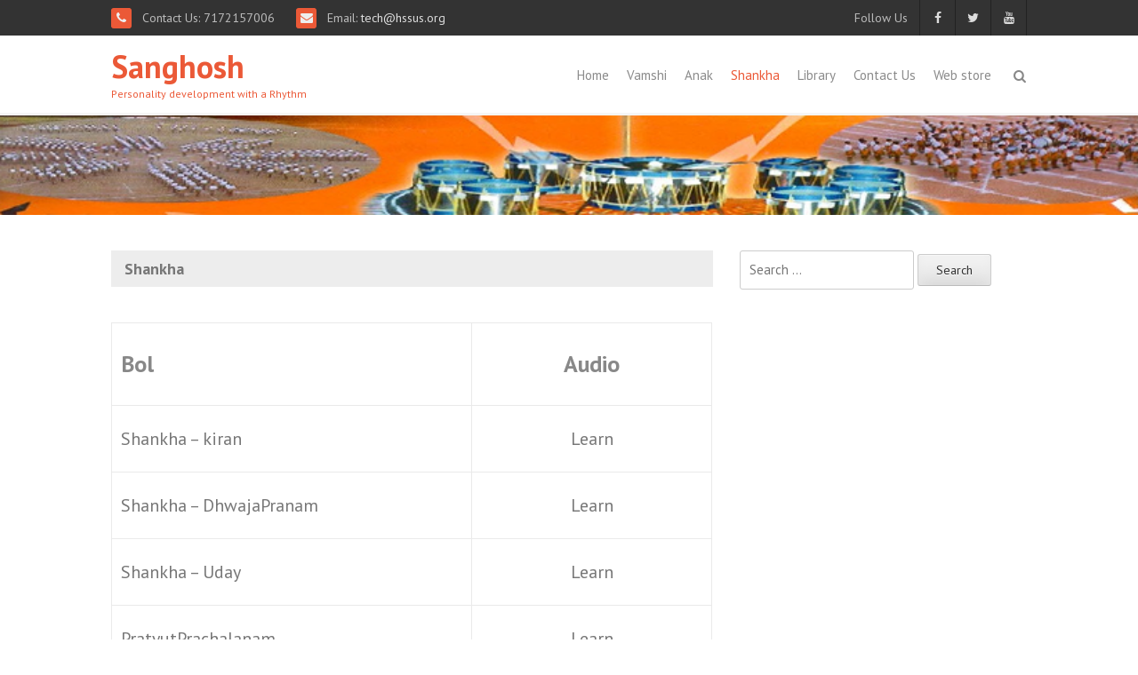

--- FILE ---
content_type: text/html; charset=UTF-8
request_url: http://sanghosh.org/shankha/
body_size: 9055
content:
<!DOCTYPE html>
<html lang="en-US">
<head>
<meta charset="UTF-8">
<meta name="viewport" content="width=device-width, initial-scale=1">
<title>Shankha | Sanghosh</title>
<link rel="profile" href="http://gmpg.org/xfn/11">
<link rel="pingback" href="http://sanghosh.org/xmlrpc.php">

<meta name='robots' content='max-image-preview:large' />
<link rel="alternate" type="application/rss+xml" title="Sanghosh &raquo; Feed" href="http://sanghosh.org/feed/" />
<link rel="alternate" type="application/rss+xml" title="Sanghosh &raquo; Comments Feed" href="http://sanghosh.org/comments/feed/" />
<link rel="alternate" type="application/rss+xml" title="Sanghosh &raquo; Shankha Comments Feed" href="http://sanghosh.org/shankha/feed/" />
<link rel="alternate" title="oEmbed (JSON)" type="application/json+oembed" href="http://sanghosh.org/wp-json/oembed/1.0/embed?url=http%3A%2F%2Fsanghosh.org%2Fshankha%2F" />
<link rel="alternate" title="oEmbed (XML)" type="text/xml+oembed" href="http://sanghosh.org/wp-json/oembed/1.0/embed?url=http%3A%2F%2Fsanghosh.org%2Fshankha%2F&#038;format=xml" />
<style id='wp-img-auto-sizes-contain-inline-css' type='text/css'>
img:is([sizes=auto i],[sizes^="auto," i]){contain-intrinsic-size:3000px 1500px}
/*# sourceURL=wp-img-auto-sizes-contain-inline-css */
</style>
<style id='wp-emoji-styles-inline-css' type='text/css'>

	img.wp-smiley, img.emoji {
		display: inline !important;
		border: none !important;
		box-shadow: none !important;
		height: 1em !important;
		width: 1em !important;
		margin: 0 0.07em !important;
		vertical-align: -0.1em !important;
		background: none !important;
		padding: 0 !important;
	}
/*# sourceURL=wp-emoji-styles-inline-css */
</style>
<style id='wp-block-library-inline-css' type='text/css'>
:root{--wp-block-synced-color:#7a00df;--wp-block-synced-color--rgb:122,0,223;--wp-bound-block-color:var(--wp-block-synced-color);--wp-editor-canvas-background:#ddd;--wp-admin-theme-color:#007cba;--wp-admin-theme-color--rgb:0,124,186;--wp-admin-theme-color-darker-10:#006ba1;--wp-admin-theme-color-darker-10--rgb:0,107,160.5;--wp-admin-theme-color-darker-20:#005a87;--wp-admin-theme-color-darker-20--rgb:0,90,135;--wp-admin-border-width-focus:2px}@media (min-resolution:192dpi){:root{--wp-admin-border-width-focus:1.5px}}.wp-element-button{cursor:pointer}:root .has-very-light-gray-background-color{background-color:#eee}:root .has-very-dark-gray-background-color{background-color:#313131}:root .has-very-light-gray-color{color:#eee}:root .has-very-dark-gray-color{color:#313131}:root .has-vivid-green-cyan-to-vivid-cyan-blue-gradient-background{background:linear-gradient(135deg,#00d084,#0693e3)}:root .has-purple-crush-gradient-background{background:linear-gradient(135deg,#34e2e4,#4721fb 50%,#ab1dfe)}:root .has-hazy-dawn-gradient-background{background:linear-gradient(135deg,#faaca8,#dad0ec)}:root .has-subdued-olive-gradient-background{background:linear-gradient(135deg,#fafae1,#67a671)}:root .has-atomic-cream-gradient-background{background:linear-gradient(135deg,#fdd79a,#004a59)}:root .has-nightshade-gradient-background{background:linear-gradient(135deg,#330968,#31cdcf)}:root .has-midnight-gradient-background{background:linear-gradient(135deg,#020381,#2874fc)}:root{--wp--preset--font-size--normal:16px;--wp--preset--font-size--huge:42px}.has-regular-font-size{font-size:1em}.has-larger-font-size{font-size:2.625em}.has-normal-font-size{font-size:var(--wp--preset--font-size--normal)}.has-huge-font-size{font-size:var(--wp--preset--font-size--huge)}.has-text-align-center{text-align:center}.has-text-align-left{text-align:left}.has-text-align-right{text-align:right}.has-fit-text{white-space:nowrap!important}#end-resizable-editor-section{display:none}.aligncenter{clear:both}.items-justified-left{justify-content:flex-start}.items-justified-center{justify-content:center}.items-justified-right{justify-content:flex-end}.items-justified-space-between{justify-content:space-between}.screen-reader-text{border:0;clip-path:inset(50%);height:1px;margin:-1px;overflow:hidden;padding:0;position:absolute;width:1px;word-wrap:normal!important}.screen-reader-text:focus{background-color:#ddd;clip-path:none;color:#444;display:block;font-size:1em;height:auto;left:5px;line-height:normal;padding:15px 23px 14px;text-decoration:none;top:5px;width:auto;z-index:100000}html :where(.has-border-color){border-style:solid}html :where([style*=border-top-color]){border-top-style:solid}html :where([style*=border-right-color]){border-right-style:solid}html :where([style*=border-bottom-color]){border-bottom-style:solid}html :where([style*=border-left-color]){border-left-style:solid}html :where([style*=border-width]){border-style:solid}html :where([style*=border-top-width]){border-top-style:solid}html :where([style*=border-right-width]){border-right-style:solid}html :where([style*=border-bottom-width]){border-bottom-style:solid}html :where([style*=border-left-width]){border-left-style:solid}html :where(img[class*=wp-image-]){height:auto;max-width:100%}:where(figure){margin:0 0 1em}html :where(.is-position-sticky){--wp-admin--admin-bar--position-offset:var(--wp-admin--admin-bar--height,0px)}@media screen and (max-width:600px){html :where(.is-position-sticky){--wp-admin--admin-bar--position-offset:0px}}

/*# sourceURL=wp-block-library-inline-css */
</style><style id='global-styles-inline-css' type='text/css'>
:root{--wp--preset--aspect-ratio--square: 1;--wp--preset--aspect-ratio--4-3: 4/3;--wp--preset--aspect-ratio--3-4: 3/4;--wp--preset--aspect-ratio--3-2: 3/2;--wp--preset--aspect-ratio--2-3: 2/3;--wp--preset--aspect-ratio--16-9: 16/9;--wp--preset--aspect-ratio--9-16: 9/16;--wp--preset--color--black: #000000;--wp--preset--color--cyan-bluish-gray: #abb8c3;--wp--preset--color--white: #ffffff;--wp--preset--color--pale-pink: #f78da7;--wp--preset--color--vivid-red: #cf2e2e;--wp--preset--color--luminous-vivid-orange: #ff6900;--wp--preset--color--luminous-vivid-amber: #fcb900;--wp--preset--color--light-green-cyan: #7bdcb5;--wp--preset--color--vivid-green-cyan: #00d084;--wp--preset--color--pale-cyan-blue: #8ed1fc;--wp--preset--color--vivid-cyan-blue: #0693e3;--wp--preset--color--vivid-purple: #9b51e0;--wp--preset--gradient--vivid-cyan-blue-to-vivid-purple: linear-gradient(135deg,rgb(6,147,227) 0%,rgb(155,81,224) 100%);--wp--preset--gradient--light-green-cyan-to-vivid-green-cyan: linear-gradient(135deg,rgb(122,220,180) 0%,rgb(0,208,130) 100%);--wp--preset--gradient--luminous-vivid-amber-to-luminous-vivid-orange: linear-gradient(135deg,rgb(252,185,0) 0%,rgb(255,105,0) 100%);--wp--preset--gradient--luminous-vivid-orange-to-vivid-red: linear-gradient(135deg,rgb(255,105,0) 0%,rgb(207,46,46) 100%);--wp--preset--gradient--very-light-gray-to-cyan-bluish-gray: linear-gradient(135deg,rgb(238,238,238) 0%,rgb(169,184,195) 100%);--wp--preset--gradient--cool-to-warm-spectrum: linear-gradient(135deg,rgb(74,234,220) 0%,rgb(151,120,209) 20%,rgb(207,42,186) 40%,rgb(238,44,130) 60%,rgb(251,105,98) 80%,rgb(254,248,76) 100%);--wp--preset--gradient--blush-light-purple: linear-gradient(135deg,rgb(255,206,236) 0%,rgb(152,150,240) 100%);--wp--preset--gradient--blush-bordeaux: linear-gradient(135deg,rgb(254,205,165) 0%,rgb(254,45,45) 50%,rgb(107,0,62) 100%);--wp--preset--gradient--luminous-dusk: linear-gradient(135deg,rgb(255,203,112) 0%,rgb(199,81,192) 50%,rgb(65,88,208) 100%);--wp--preset--gradient--pale-ocean: linear-gradient(135deg,rgb(255,245,203) 0%,rgb(182,227,212) 50%,rgb(51,167,181) 100%);--wp--preset--gradient--electric-grass: linear-gradient(135deg,rgb(202,248,128) 0%,rgb(113,206,126) 100%);--wp--preset--gradient--midnight: linear-gradient(135deg,rgb(2,3,129) 0%,rgb(40,116,252) 100%);--wp--preset--font-size--small: 13px;--wp--preset--font-size--medium: 20px;--wp--preset--font-size--large: 36px;--wp--preset--font-size--x-large: 42px;--wp--preset--spacing--20: 0.44rem;--wp--preset--spacing--30: 0.67rem;--wp--preset--spacing--40: 1rem;--wp--preset--spacing--50: 1.5rem;--wp--preset--spacing--60: 2.25rem;--wp--preset--spacing--70: 3.38rem;--wp--preset--spacing--80: 5.06rem;--wp--preset--shadow--natural: 6px 6px 9px rgba(0, 0, 0, 0.2);--wp--preset--shadow--deep: 12px 12px 50px rgba(0, 0, 0, 0.4);--wp--preset--shadow--sharp: 6px 6px 0px rgba(0, 0, 0, 0.2);--wp--preset--shadow--outlined: 6px 6px 0px -3px rgb(255, 255, 255), 6px 6px rgb(0, 0, 0);--wp--preset--shadow--crisp: 6px 6px 0px rgb(0, 0, 0);}:where(.is-layout-flex){gap: 0.5em;}:where(.is-layout-grid){gap: 0.5em;}body .is-layout-flex{display: flex;}.is-layout-flex{flex-wrap: wrap;align-items: center;}.is-layout-flex > :is(*, div){margin: 0;}body .is-layout-grid{display: grid;}.is-layout-grid > :is(*, div){margin: 0;}:where(.wp-block-columns.is-layout-flex){gap: 2em;}:where(.wp-block-columns.is-layout-grid){gap: 2em;}:where(.wp-block-post-template.is-layout-flex){gap: 1.25em;}:where(.wp-block-post-template.is-layout-grid){gap: 1.25em;}.has-black-color{color: var(--wp--preset--color--black) !important;}.has-cyan-bluish-gray-color{color: var(--wp--preset--color--cyan-bluish-gray) !important;}.has-white-color{color: var(--wp--preset--color--white) !important;}.has-pale-pink-color{color: var(--wp--preset--color--pale-pink) !important;}.has-vivid-red-color{color: var(--wp--preset--color--vivid-red) !important;}.has-luminous-vivid-orange-color{color: var(--wp--preset--color--luminous-vivid-orange) !important;}.has-luminous-vivid-amber-color{color: var(--wp--preset--color--luminous-vivid-amber) !important;}.has-light-green-cyan-color{color: var(--wp--preset--color--light-green-cyan) !important;}.has-vivid-green-cyan-color{color: var(--wp--preset--color--vivid-green-cyan) !important;}.has-pale-cyan-blue-color{color: var(--wp--preset--color--pale-cyan-blue) !important;}.has-vivid-cyan-blue-color{color: var(--wp--preset--color--vivid-cyan-blue) !important;}.has-vivid-purple-color{color: var(--wp--preset--color--vivid-purple) !important;}.has-black-background-color{background-color: var(--wp--preset--color--black) !important;}.has-cyan-bluish-gray-background-color{background-color: var(--wp--preset--color--cyan-bluish-gray) !important;}.has-white-background-color{background-color: var(--wp--preset--color--white) !important;}.has-pale-pink-background-color{background-color: var(--wp--preset--color--pale-pink) !important;}.has-vivid-red-background-color{background-color: var(--wp--preset--color--vivid-red) !important;}.has-luminous-vivid-orange-background-color{background-color: var(--wp--preset--color--luminous-vivid-orange) !important;}.has-luminous-vivid-amber-background-color{background-color: var(--wp--preset--color--luminous-vivid-amber) !important;}.has-light-green-cyan-background-color{background-color: var(--wp--preset--color--light-green-cyan) !important;}.has-vivid-green-cyan-background-color{background-color: var(--wp--preset--color--vivid-green-cyan) !important;}.has-pale-cyan-blue-background-color{background-color: var(--wp--preset--color--pale-cyan-blue) !important;}.has-vivid-cyan-blue-background-color{background-color: var(--wp--preset--color--vivid-cyan-blue) !important;}.has-vivid-purple-background-color{background-color: var(--wp--preset--color--vivid-purple) !important;}.has-black-border-color{border-color: var(--wp--preset--color--black) !important;}.has-cyan-bluish-gray-border-color{border-color: var(--wp--preset--color--cyan-bluish-gray) !important;}.has-white-border-color{border-color: var(--wp--preset--color--white) !important;}.has-pale-pink-border-color{border-color: var(--wp--preset--color--pale-pink) !important;}.has-vivid-red-border-color{border-color: var(--wp--preset--color--vivid-red) !important;}.has-luminous-vivid-orange-border-color{border-color: var(--wp--preset--color--luminous-vivid-orange) !important;}.has-luminous-vivid-amber-border-color{border-color: var(--wp--preset--color--luminous-vivid-amber) !important;}.has-light-green-cyan-border-color{border-color: var(--wp--preset--color--light-green-cyan) !important;}.has-vivid-green-cyan-border-color{border-color: var(--wp--preset--color--vivid-green-cyan) !important;}.has-pale-cyan-blue-border-color{border-color: var(--wp--preset--color--pale-cyan-blue) !important;}.has-vivid-cyan-blue-border-color{border-color: var(--wp--preset--color--vivid-cyan-blue) !important;}.has-vivid-purple-border-color{border-color: var(--wp--preset--color--vivid-purple) !important;}.has-vivid-cyan-blue-to-vivid-purple-gradient-background{background: var(--wp--preset--gradient--vivid-cyan-blue-to-vivid-purple) !important;}.has-light-green-cyan-to-vivid-green-cyan-gradient-background{background: var(--wp--preset--gradient--light-green-cyan-to-vivid-green-cyan) !important;}.has-luminous-vivid-amber-to-luminous-vivid-orange-gradient-background{background: var(--wp--preset--gradient--luminous-vivid-amber-to-luminous-vivid-orange) !important;}.has-luminous-vivid-orange-to-vivid-red-gradient-background{background: var(--wp--preset--gradient--luminous-vivid-orange-to-vivid-red) !important;}.has-very-light-gray-to-cyan-bluish-gray-gradient-background{background: var(--wp--preset--gradient--very-light-gray-to-cyan-bluish-gray) !important;}.has-cool-to-warm-spectrum-gradient-background{background: var(--wp--preset--gradient--cool-to-warm-spectrum) !important;}.has-blush-light-purple-gradient-background{background: var(--wp--preset--gradient--blush-light-purple) !important;}.has-blush-bordeaux-gradient-background{background: var(--wp--preset--gradient--blush-bordeaux) !important;}.has-luminous-dusk-gradient-background{background: var(--wp--preset--gradient--luminous-dusk) !important;}.has-pale-ocean-gradient-background{background: var(--wp--preset--gradient--pale-ocean) !important;}.has-electric-grass-gradient-background{background: var(--wp--preset--gradient--electric-grass) !important;}.has-midnight-gradient-background{background: var(--wp--preset--gradient--midnight) !important;}.has-small-font-size{font-size: var(--wp--preset--font-size--small) !important;}.has-medium-font-size{font-size: var(--wp--preset--font-size--medium) !important;}.has-large-font-size{font-size: var(--wp--preset--font-size--large) !important;}.has-x-large-font-size{font-size: var(--wp--preset--font-size--x-large) !important;}
/*# sourceURL=global-styles-inline-css */
</style>

<style id='classic-theme-styles-inline-css' type='text/css'>
/*! This file is auto-generated */
.wp-block-button__link{color:#fff;background-color:#32373c;border-radius:9999px;box-shadow:none;text-decoration:none;padding:calc(.667em + 2px) calc(1.333em + 2px);font-size:1.125em}.wp-block-file__button{background:#32373c;color:#fff;text-decoration:none}
/*# sourceURL=/wp-includes/css/classic-themes.min.css */
</style>
<link rel='stylesheet' id='contact-form-7-css' href='http://sanghosh.org/wp-content/plugins/contact-form-7/includes/css/styles.css?ver=6.1.4' type='text/css' media='all' />
<link rel='stylesheet' id='paginationstyle-css' href='http://sanghosh.org/wp-content/plugins/faster-pagination/assests/pagination.css?ver=2' type='text/css' media='all' />
<link rel='stylesheet' id='pnestyles-css' href='http://sanghosh.org/wp-content/plugins/plugnedit/css/style.css?ver=6.9' type='text/css' media='all' />
<link rel='stylesheet' id='font-awesome-css' href='http://sanghosh.org/wp-content/themes/thbusiness/css/font-awesome.min.css?ver=4.1.0' type='text/css' media='all' />
<link rel='stylesheet' id='bootstrap.css-css' href='http://sanghosh.org/wp-content/themes/thbusiness/css/bootstrap.min.css?ver=all' type='text/css' media='all' />
<link rel='stylesheet' id='thbusiness-style-css' href='http://sanghosh.org/wp-content/themes/thbusiness/style.css?ver=6.9' type='text/css' media='all' />
<link rel='stylesheet' id='add-flex-css-css' href='http://sanghosh.org/wp-content/themes/thbusiness/css/flexslider.css?ver=6.9' type='text/css' media='screen' />
<link rel='stylesheet' id='googleWebFonts-css' href='http://fonts.googleapis.com/css?family=PT+Sans%3A400%2C700%2C400italic&#038;ver=6.9' type='text/css' media='all' />
<script type="text/javascript" src="http://sanghosh.org/wp-includes/js/jquery/jquery.min.js?ver=3.7.1" id="jquery-core-js"></script>
<script type="text/javascript" src="http://sanghosh.org/wp-includes/js/jquery/jquery-migrate.min.js?ver=3.4.1" id="jquery-migrate-js"></script>
<script type="text/javascript" src="http://sanghosh.org/wp-content/themes/thbusiness/js/scripts.js?ver=6.9" id="thbusiness-scripts-js"></script>
<script type="text/javascript" src="http://sanghosh.org/wp-content/themes/thbusiness/js/respond.min.js?ver=6.9" id="respond-js"></script>
<link rel="https://api.w.org/" href="http://sanghosh.org/wp-json/" /><link rel="alternate" title="JSON" type="application/json" href="http://sanghosh.org/wp-json/wp/v2/pages/149" /><link rel="EditURI" type="application/rsd+xml" title="RSD" href="http://sanghosh.org/xmlrpc.php?rsd" />
<meta name="generator" content="WordPress 6.9" />
<link rel="canonical" href="http://sanghosh.org/shankha/" />
<link rel='shortlink' href='http://sanghosh.org/?p=149' />

	<style type="text/css">
	a:hover,
		a:focus,
		a:active {
			color: ;
		}
		blockquote {
			border-left: 3px solid ;
		}
		.main-navigation ul ul {
			border-top: 3px solid ;
		}
		.main-navigation li:hover > a {
			border-bottom: 3px solid ;
		}
		.main-navigation a:hover, 
		.main-navigation ul li.current-menu-item a, 
		.main-navigation ul li.current_page_ancestor a, 
		.main-navigation ul li.current-menu-ancestor a, 
		.main-navigation ul li.current_page_item a,
		.main-navigation ul li:hover > a {
			color: ;
		}
		.widget-title {
			border-bottom: 3px solid ;
		}
		.th-services-box:hover .th-services-icon {
			border: 1px solid ;
			color: ;
		}
		.th-services-box:hover .th-morelink {
			background: ;
		}
		.th-morelink {
			color: ;
		}
		.th-morelink:visited {
			color: ;
		}
		.call-to-action-button {
			background: ;
		}
		.singlepage-widget-moretag {
			background: ;
		}		
		.moretag {
			background: ;
		}
		.comment-author .fn,
		.comment-author .url,
		.comment-reply-link,
		.comment-reply-login {
			color: ;
		}
		a:hover.page-numbers {
			background-color: ;
		}
		.paging-navigation .current {
			background-color: ;
		}
		.page-links span a{
			background: ;
		}
		.page-links a:hover {
			background: ;
		}
		.th-slider-readmore-button a {
			background: ;
		}
		.site-footer a:hover {
			color: ;
		}
		.th-search-box-container {
			border-top: 3px solid ;
		}
		.topbar-icon {
			background: ; 
		}
		#th-search-form input[type="submit"] {
			background-color: ;
		}	</style>
<style type="text/css">.recentcomments a{display:inline !important;padding:0 !important;margin:0 !important;}</style>	<style type="text/css">
			.site-title a,
		.site-description {
			color: #eb5937;
		}
		</style>
	</head>

<body class="wp-singular page-template-default page page-id-149 page-parent wp-theme-thbusiness">

<div id="page" class="hfeed site">
	<div class="container-fluid">
	<div class="row">
	
	<header id="masthead" class="site-header" role="banner">
		<div class="top-bar">
	<div class="container">
		<div class="row">
			<div class="col-md-6 col-xs-12 col-sm-12">
									<div class="topbar-icon"><i class="fa fa-phone"></i></div>Contact Us: 7172157006													<div class="topbar-icon"><i class="fa fa-envelope"></i></div>Email:<a href="mailto:tech@hssus.org" target="_top"> tech@hssus.org</a>
											</div>
			<div class="col-md-6 col-xs-12 col-sm-12">

							<div class="th-social-area">
				<span class="social-text">Follow Us</span>									<a href="http://www.facebook.com/themezhut" target="_blank"><div class="th-social-icon facebook"><i class="fa fa-facebook"></i></div></a>
													<a href="http://www.twitter.com/ThemezHut" target="_blank"><div class="th-social-icon twitter"><i class="fa fa-twitter"></i></div></a>
																					<a href="http://www.youtube.com" target="_blank"><div class="th-social-icon youtube"><i class="fa fa-youtube"></i></div></a>
																				</div>
				
						</div>
		</div>
	</div>
</div>		<div class="container">
			<div class="row">
				<div class="col-md-4 col-xs-12 col-lg-4">
					<div class="site-branding">
																			<h1 class="site-title"><a href="http://sanghosh.org/" rel="home">Sanghosh</a></h1>
							<h2 class="site-description">Personality development with a Rhythm</h2>
											</div>
				</div><!-- .col-md-4 .col-xs-12 .col-lg-4 -->

				<div class="col-md-8 col-xs-12 col-lg-8">
					<nav id="site-navigation" class="main-navigation" role="navigation">
						<div class="menu"><ul>
<li ><a href="http://sanghosh.org/">Home</a></li><li class="page_item page-item-65 page_item_has_children"><a href="http://sanghosh.org/vamshi/">Vamshi</a>
<ul class='children'>
	<li class="page_item page-item-178"><a href="http://sanghosh.org/vamshi/vamshi-aaruni/">Vamshi &#8211; Aaruni</a></li>
	<li class="page_item page-item-69"><a href="http://sanghosh.org/vamshi/bhoop/">Vamshi &#8211; Bhoop</a></li>
	<li class="page_item page-item-73"><a href="http://sanghosh.org/vamshi/dhwajaropanam/">Vamshi &#8211; Dhwajaropanam</a></li>
	<li class="page_item page-item-164"><a href="http://sanghosh.org/vamshi/vamshi-durga/">Vamshi &#8211; Durga</a></li>
	<li class="page_item page-item-185"><a href="http://sanghosh.org/vamshi/vamshi-janmbhoomi/">Vamshi &#8211; JanmBhoomi</a></li>
	<li class="page_item page-item-169"><a href="http://sanghosh.org/vamshi/vamshi-karnataki/">Vamshi &#8211; Karnataki</a></li>
	<li class="page_item page-item-77"><a href="http://sanghosh.org/vamshi/vamshi-kedar/">Vamshi &#8211; Kedar</a></li>
	<li class="page_item page-item-612"><a href="http://sanghosh.org/vamshi/meera/">Vamshi &#8211; Meera</a></li>
	<li class="page_item page-item-343"><a href="http://sanghosh.org/vamshi/prashanti/">Vamshi &#8211; Prashanti</a></li>
	<li class="page_item page-item-173"><a href="http://sanghosh.org/vamshi/vamshi-shivrajah/">Vamshi &#8211; ShivRajah</a></li>
	<li class="page_item page-item-161"><a href="http://sanghosh.org/vamshi/vamshi-shivranjani/">Vamshi &#8211; ShivRanjani</a></li>
	<li class="page_item page-item-154"><a href="http://sanghosh.org/vamshi/vamshi-tilakkamod/">Vamshi &#8211; TilakKamod</a></li>
	<li class="page_item page-item-156"><a href="http://sanghosh.org/vamshi/vamshi-tilang/">Vamshi &#8211; Tilang</a></li>
</ul>
</li>
<li class="page_item page-item-358 page_item_has_children"><a href="http://sanghosh.org/anak2/">Anak</a>
<ul class='children'>
	<li class="page_item page-item-7"><a href="http://sanghosh.org/anak2/anak-bhoop/">Anak &#8211; Bhoop</a></li>
	<li class="page_item page-item-9"><a href="http://sanghosh.org/anak2/anak-dhwajaropanam/">Anak &#8211; Dhwajaropanam</a></li>
	<li class="page_item page-item-190"><a href="http://sanghosh.org/anak2/anak-dhwajpranam/">Anak &#8211; DhwajPranam</a></li>
	<li class="page_item page-item-219"><a href="http://sanghosh.org/anak2/anak-janmbhoomi/">Anak &#8211; JanmBhoomi</a></li>
	<li class="page_item page-item-214"><a href="http://sanghosh.org/anak2/anak-karnataki/">Anak &#8211; Karnataki</a></li>
	<li class="page_item page-item-222"><a href="http://sanghosh.org/anak2/anak-kaveri/">Anak &#8211; Kaveri</a></li>
	<li class="page_item page-item-216"><a href="http://sanghosh.org/anak2/anak-kedar/">Anak &#8211; Kedar</a></li>
	<li class="page_item page-item-48"><a href="http://sanghosh.org/anak2/anak-kiran/">Anak &#8211; Kiran</a></li>
	<li class="page_item page-item-346"><a href="http://sanghosh.org/anak2/anak-prashanti/">Anak &#8211; Prashanti</a></li>
	<li class="page_item page-item-193"><a href="http://sanghosh.org/anak2/anak-pratyutprachalanam/">Anak &#8211; PratyutPrachalanam</a></li>
	<li class="page_item page-item-210"><a href="http://sanghosh.org/anak2/anak-shivarajah/">Anak &#8211; ShivaRajah</a></li>
	<li class="page_item page-item-208"><a href="http://sanghosh.org/anak2/anak-shivaranjani/">Anak &#8211; ShivaRanjani</a></li>
	<li class="page_item page-item-202"><a href="http://sanghosh.org/anak2/anak-shreeram/">Anak &#8211; ShreeRam</a></li>
	<li class="page_item page-item-205"><a href="http://sanghosh.org/anak2/anak-swagatpranam/">Anak &#8211; SwagatPranam</a></li>
	<li class="page_item page-item-196"><a href="http://sanghosh.org/anak2/anak-tilakkamod/">Anak &#8211; TilakKamod</a></li>
	<li class="page_item page-item-51"><a href="http://sanghosh.org/anak2/anak-uday/">Anak &#8211; Uday</a></li>
	<li class="page_item page-item-199"><a href="http://sanghosh.org/anak2/anak-tilang/">Anak-Tilang</a></li>
</ul>
</li>
<li class="page_item page-item-149 page_item_has_children current_page_item"><a href="http://sanghosh.org/shankha/" aria-current="page">Shankha</a>
<ul class='children'>
	<li class="page_item page-item-371"><a href="http://sanghosh.org/shankha/shankh-dhwajapranam/">Shankh &#8211; Dhwajapranam</a></li>
	<li class="page_item page-item-474"><a href="http://sanghosh.org/shankha/shankh-gayatri/">Shankh &#8211; Gayatri</a></li>
	<li class="page_item page-item-248"><a href="http://sanghosh.org/shankha/shankha-pratyutprachalanam/">Shankh &#8211; Pratyutprachalanam</a></li>
	<li class="page_item page-item-239"><a href="http://sanghosh.org/shankha/shankha-uday/">Shankh &#8211; Uday</a></li>
	<li class="page_item page-item-256"><a href="http://sanghosh.org/shankha/shankha-swagatpranam/">Shankha &#8211;  Swagatpranam</a></li>
	<li class="page_item page-item-260"><a href="http://sanghosh.org/shankha/shankha-chetak/">Shankha &#8211; Chetak</a></li>
	<li class="page_item page-item-245"><a href="http://sanghosh.org/shankha/shankha-dhwajavataranam/">Shankha &#8211; Dhwajavataranam</a></li>
	<li class="page_item page-item-236"><a href="http://sanghosh.org/shankha/kiran/">Shankha &#8211; Kiran</a></li>
	<li class="page_item page-item-242"><a href="http://sanghosh.org/shankha/shankha-shreeram/">Shankha &#8211; Shriram</a></li>
</ul>
</li>
<li class="page_item page-item-408 page_item_has_children"><a href="http://sanghosh.org/library/">Library</a>
<ul class='children'>
	<li class="page_item page-item-581"><a href="http://sanghosh.org/library/books/">Books</a></li>
	<li class="page_item page-item-595"><a href="http://sanghosh.org/library/events/">Events</a></li>
	<li class="page_item page-item-578"><a href="http://sanghosh.org/library/ghosh-videos/">Ghosh Videos</a></li>
</ul>
</li>
<li class="page_item page-item-121"><a href="http://sanghosh.org/contactus/">Contact Us</a></li>
<li class="page_item page-item-497"><a href="http://sanghosh.org/webstore/">Web store</a></li>
</ul></div>
					</nav><!-- #site-navigation -->
					<a href="#" class="navbutton" id="main-nav-button">Main Menu</a>
					<div class="responsive-mainnav"></div>

					<div class="th-search-button-icon"></div>
					<div class="th-search-box-container">
						<div class="th-search-box">
							<form action="http://sanghosh.org/" id="th-search-form" method="get">
								<input type="text" value="" name="s" id="s" />
								<input type="submit" value="Search" />
							</form>
						</div><!-- th-search-box -->
					</div><!-- .th-search-box-container -->
				</div><!-- .col-md-8 .col-xs-12 .col-lg-8 -->
			</div><!-- .row -->
		</div><!-- container -->
	</header><!-- #masthead -->
	
			<figure class="thbusiness-header-image">
			<a href="http://sanghosh.org/" rel="home">
				<img src="http://sanghosh.org/wp-content/uploads/2015/03/sanghosh-header1.png" width="822" height="72" alt="">
			</a>
		</figure>
		
	
	</div><!-- .row -->
	</div><!-- .container-fluid -->

	<div id="content" class="site-content">
<div class="container">
	<div class="row"><div class="col-xs-12 col-sm-12 col-md-8">
	<div id="primary" class="content-area">
		<main id="main" class="site-main" role="main">

			
				
<article id="post-149" class="post-149 page type-page status-publish hentry">
	<header class="page-header">
		<h1 class="page-title">Shankha</h1>	</header><!-- .page-header -->

	<div class="entry-content">
		<table width="100%" border="1" cellspacing="0" cellpadding="0">
<tbody>
<tr>
<td valign="top" width="60%">
<h1><strong>Bol</strong></h1>
</td>
<td style="text-align:center;" valign="top">
<h1><strong>Audio</strong></h1>
</td>
</tr>
<tr>
<td valign="top">
<h3><a title="Shankha – Kiran" href="http://hssghosh.wordpress.com/shankha/shankha-kiran/">Shankha &#8211; kiran</a></h3>
</td>
<td style="text-align:center;" valign="top">
<h3><a href="http://www.hssus.org/nghosh/Kiran/Kiran-Shankh-Teaching.wav">Learn</a></h3>
</td>
</tr>
<tr>
<td valign="top">
<h3><a title="Shankha – Dhwajapranam" href="http://hssghosh.wordpress.com/shankha/shankha-dhwajapranam/">Shankha &#8211; DhwajaPranam</a></h3>
</td>
<td style="text-align:center;" valign="top">
<h3><a href="http://www.hssus.org/nghosh/Dwajapranam/Dhawjapranam-Shankh-Teaching.mp3">Learn</a></h3>
</td>
</tr>
<tr>
<td valign="top">
<h3><a title="Shankha – Uday" href="http://hssghosh.wordpress.com/shankha/shankha-uday/">Shankha &#8211; Uday</a></h3>
</td>
<td style="text-align:center;" valign="top">
<h3><a href="http://www.hssus.org/nghosh/Uday/Uday-Shankh-Teaching.mp3">Learn</a></h3>
</td>
</tr>
<tr>
<td valign="top">
<h3><a title="Shankha – Pratyutprachalanam" href="http://hssghosh.wordpress.com/shankha/shankha-pratyutprachalanam/">PratyutPrachalanam</a></h3>
</td>
<td style="text-align:center;" valign="top">
<h3><a href="http://www.hssus.org/nghosh/Pratyutprachalanam/Pratyutprachlanam-Shankha-Teaching.mp3">Learn</a></h3>
</td>
</tr>
<tr>
<td valign="top">
<h3><a title="Shankha – ShreeRam" href="http://hssghosh.wordpress.com/shankha/shankha-shreeram/">Shankha &#8211; ShreeRam</a></h3>
</td>
<td style="text-align:center;" valign="top">
<h3><a href="http://www.hssus.org/nghosh/Shriram/Shriram-Shankh-Teaching.wav">Learn</a></h3>
</td>
</tr>
<tr>
<td valign="top">
<h3><a title="Shankha – Dhwajavataranam" href="http://hssghosh.wordpress.com/shankha/shankha-dhwajavataranam/">DhwajAvataranam</a></h3>
</td>
<td style="text-align:center;" valign="top">
<h3><a href="http://www.hssus.org/nghosh/Dwajawataran/Dhwajawataran-Shankh-Teaching.mp3">Learn</a></h3>
</td>
</tr>
<tr>
<td valign="top">
<h3><a title="Shankha –  Swagatpranam" href="http://hssghosh.wordpress.com/shankha/shankha-swagatpranam/">Shankha &#8211; SwagatPranam</a></h3>
</td>
<td style="text-align:center;" valign="top">
<h3><a href="http://www.hssus.org/nghosh/Swagatpranam/Swagatpranam-Shankh-Teaching.mp3">Learn</a></h3>
</td>
</tr>
<tr>
<td valign="top">
<h3><a title="Shankha – Chetak" href="http://hssghosh.wordpress.com/shankha/shankha-chetak/">Shankha &#8211; Chetak</a></h3>
</td>
<td style="text-align:center;" valign="top">
<h3><a title="Chetak" href="http://www.hssus.org/nghosh/Chetak/Chetak-Shankh-Teaching.mp3">Learn</a></h3>
</td>
</tr>
<tr>
<td valign="top">
<h3><a title="Anak - Bhoop" href="http://hssghosh.wordpress.com/about/anak-bhoop/">Shankha &#8211; </a><a title="Anak - Uday" href="http://hssghosh.wordpress.com/anak/anak-uday/">ShivaRanjani</a></h3>
</td>
<td style="text-align:center;" valign="top">
<h3>Learn</h3>
</td>
</tr>
<tr>
<td valign="top">
<h3><a title="Anak - Bhoop" href="http://hssghosh.wordpress.com/about/anak-bhoop/">Shankha &#8211; </a><a title="Anak - Uday" href="http://hssghosh.wordpress.com/anak/anak-uday/">Kaveri</a></h3>
</td>
<td style="text-align:center;" valign="top">
<h3>Learn</h3>
</td>
</tr>
<tr>
<td valign="top">
<h3><a title="Anak - Bhoop" href="http://hssghosh.wordpress.com/about/anak-bhoop/">Shankha &#8211; </a><a title="Anak - Uday" href="http://hssghosh.wordpress.com/anak/anak-uday/">Sanket</a></h3>
</td>
<td style="text-align:center;" valign="top">
<h3>Learn</h3>
</td>
</tr>
<tr>
<td valign="top"></td>
<td style="text-align:center;" valign="top"></td>
</tr>
</tbody>
</table>
			</div><!-- .entry-content -->
	<footer class="entry-footer-insinglepost">
			</footer><!-- .entry-footer -->
</article><!-- #post-## -->

				
			
		</main><!-- #main -->
	</div><!-- #primary -->

</div><!-- .col-xs-12 col-sm-12 col-md-8 -->
<div class="col-xs-12 col-sm-6 col-md-4">
		<div id="secondary" class="widget-area" role="complementary">
					<form role="search" method="get" class="search-form" action="http://sanghosh.org/">
				<label>
					<span class="screen-reader-text">Search for:</span>
					<input type="search" class="search-field" placeholder="Search &hellip;" value="" name="s" />
				</label>
				<input type="submit" class="search-submit" value="Search" />
			</form>			</div><!-- #secondary -->
</div><!-- .col-xs-12 .col-sm-6 .col-md-4 -->
</div><!-- .row -->
</div><!-- .container -->
	</div><!-- #content -->
	
<div class="container-fluid">
<div class="row">
	<span class="scrollup-icon"><a href="#" class="scrollup"></a></span>
	<footer id="colophon" class="site-footer" role="contentinfo">
		<div class="container">
		<div class="row">
		<div class="footer-widget-area">
			<div class="col-md-4">
				<div class="left-footer">
						<div id="secondary" class="widget-area" role="complementary">
		<aside id="nav_menu-3" class="widget widget_nav_menu"><div class="menu-footer1-container"><ul id="menu-footer1" class="menu"><li id="menu-item-553" class="menu-item menu-item-type-post_type menu-item-object-page menu-item-553"><a href="http://sanghosh.org/library/">Library</a></li>
</ul></div></aside>	</div><!-- #secondary -->
				</div>
			</div>
			
			<div class="col-md-4">
				<div class="mid-footer">
						<div id="secondary" class="widget-area" role="complementary">
		<aside id="nav_menu-2" class="widget widget_nav_menu"><div class="menu-footer2-container"><ul id="menu-footer2" class="menu"><li id="menu-item-556" class="menu-item menu-item-type-post_type menu-item-object-page menu-item-556"><a href="http://sanghosh.org/webstore/">Web store</a></li>
</ul></div></aside>	</div><!-- #secondary -->
					
				</div>
			</div>

			<div class="col-md-4">
				<div class="right-footer">
						<div id="secondary" class="widget-area" role="complementary">
		<aside id="nav_menu-4" class="widget widget_nav_menu"><div class="menu-footer3-container"><ul id="menu-footer3" class="menu"><li id="menu-item-557" class="menu-item menu-item-type-post_type menu-item-object-page menu-item-557"><a href="http://sanghosh.org/contactus/">Contact Us</a></li>
</ul></div></aside>	</div><!-- #secondary -->
					
				</div>
			</div>						
		</div><!-- .footer-widget-area -->
	</div><!-- .row -->
</div><!-- .container -->		
	<div class="footer-site-info">
		<div class="container">
		<div class="row">
			<div class="footer-details-container">
				<div class="copyright-container">
					Theme: THBusiness by <a href="http://www.themezhut.com/" rel="designer">ThemezHut.Com</a>.	

				</div><!-- .copyright-container -->
				<div class="credit-container">
					<a href="http://wordpress.org/">Proudly powered by WordPress</a>
				</div><!-- footer-menu-container -->
			</div><!-- .footer-details-container -->
			</div><!-- .row -->
			</div><!-- .container -->
		</div><!-- .site-info -->
	</footer><!-- #colophon -->
</div><!-- .row -->
</div><!-- .container-fluid -->
</div><!-- #page -->

<script type="speculationrules">
{"prefetch":[{"source":"document","where":{"and":[{"href_matches":"/*"},{"not":{"href_matches":["/wp-*.php","/wp-admin/*","/wp-content/uploads/*","/wp-content/*","/wp-content/plugins/*","/wp-content/themes/thbusiness/*","/*\\?(.+)"]}},{"not":{"selector_matches":"a[rel~=\"nofollow\"]"}},{"not":{"selector_matches":".no-prefetch, .no-prefetch a"}}]},"eagerness":"conservative"}]}
</script>
<script type="text/javascript" src="http://sanghosh.org/wp-includes/js/dist/hooks.min.js?ver=dd5603f07f9220ed27f1" id="wp-hooks-js"></script>
<script type="text/javascript" src="http://sanghosh.org/wp-includes/js/dist/i18n.min.js?ver=c26c3dc7bed366793375" id="wp-i18n-js"></script>
<script type="text/javascript" id="wp-i18n-js-after">
/* <![CDATA[ */
wp.i18n.setLocaleData( { 'text direction\u0004ltr': [ 'ltr' ] } );
//# sourceURL=wp-i18n-js-after
/* ]]> */
</script>
<script type="text/javascript" src="http://sanghosh.org/wp-content/plugins/contact-form-7/includes/swv/js/index.js?ver=6.1.4" id="swv-js"></script>
<script type="text/javascript" id="contact-form-7-js-before">
/* <![CDATA[ */
var wpcf7 = {
    "api": {
        "root": "http:\/\/sanghosh.org\/wp-json\/",
        "namespace": "contact-form-7\/v1"
    },
    "cached": 1
};
//# sourceURL=contact-form-7-js-before
/* ]]> */
</script>
<script type="text/javascript" src="http://sanghosh.org/wp-content/plugins/contact-form-7/includes/js/index.js?ver=6.1.4" id="contact-form-7-js"></script>
<script type="text/javascript" src="http://sanghosh.org/wp-content/themes/thbusiness/js/navigation.js?ver=20120206" id="thbusiness-navigation-js"></script>
<script type="text/javascript" src="http://sanghosh.org/wp-content/themes/thbusiness/js/bootstrap.min.js?ver=6.9" id="bootstrap-js-js"></script>
<script type="text/javascript" src="http://sanghosh.org/wp-content/themes/thbusiness/js/skip-link-focus-fix.js?ver=20130115" id="thbusiness-skip-link-focus-fix-js"></script>
<script type="text/javascript" src="http://sanghosh.org/wp-content/themes/thbusiness/js/jquery.flexslider-min.js?ver=6.9" id="flexslider-js"></script>
<script type="text/javascript" src="http://sanghosh.org/wp-content/themes/thbusiness/js/thbusiness.flexslider.js?ver=6.9" id="add-thbusiness-flex-js-js"></script>
<script id="wp-emoji-settings" type="application/json">
{"baseUrl":"https://s.w.org/images/core/emoji/17.0.2/72x72/","ext":".png","svgUrl":"https://s.w.org/images/core/emoji/17.0.2/svg/","svgExt":".svg","source":{"concatemoji":"http://sanghosh.org/wp-includes/js/wp-emoji-release.min.js?ver=6.9"}}
</script>
<script type="module">
/* <![CDATA[ */
/*! This file is auto-generated */
const a=JSON.parse(document.getElementById("wp-emoji-settings").textContent),o=(window._wpemojiSettings=a,"wpEmojiSettingsSupports"),s=["flag","emoji"];function i(e){try{var t={supportTests:e,timestamp:(new Date).valueOf()};sessionStorage.setItem(o,JSON.stringify(t))}catch(e){}}function c(e,t,n){e.clearRect(0,0,e.canvas.width,e.canvas.height),e.fillText(t,0,0);t=new Uint32Array(e.getImageData(0,0,e.canvas.width,e.canvas.height).data);e.clearRect(0,0,e.canvas.width,e.canvas.height),e.fillText(n,0,0);const a=new Uint32Array(e.getImageData(0,0,e.canvas.width,e.canvas.height).data);return t.every((e,t)=>e===a[t])}function p(e,t){e.clearRect(0,0,e.canvas.width,e.canvas.height),e.fillText(t,0,0);var n=e.getImageData(16,16,1,1);for(let e=0;e<n.data.length;e++)if(0!==n.data[e])return!1;return!0}function u(e,t,n,a){switch(t){case"flag":return n(e,"\ud83c\udff3\ufe0f\u200d\u26a7\ufe0f","\ud83c\udff3\ufe0f\u200b\u26a7\ufe0f")?!1:!n(e,"\ud83c\udde8\ud83c\uddf6","\ud83c\udde8\u200b\ud83c\uddf6")&&!n(e,"\ud83c\udff4\udb40\udc67\udb40\udc62\udb40\udc65\udb40\udc6e\udb40\udc67\udb40\udc7f","\ud83c\udff4\u200b\udb40\udc67\u200b\udb40\udc62\u200b\udb40\udc65\u200b\udb40\udc6e\u200b\udb40\udc67\u200b\udb40\udc7f");case"emoji":return!a(e,"\ud83e\u1fac8")}return!1}function f(e,t,n,a){let r;const o=(r="undefined"!=typeof WorkerGlobalScope&&self instanceof WorkerGlobalScope?new OffscreenCanvas(300,150):document.createElement("canvas")).getContext("2d",{willReadFrequently:!0}),s=(o.textBaseline="top",o.font="600 32px Arial",{});return e.forEach(e=>{s[e]=t(o,e,n,a)}),s}function r(e){var t=document.createElement("script");t.src=e,t.defer=!0,document.head.appendChild(t)}a.supports={everything:!0,everythingExceptFlag:!0},new Promise(t=>{let n=function(){try{var e=JSON.parse(sessionStorage.getItem(o));if("object"==typeof e&&"number"==typeof e.timestamp&&(new Date).valueOf()<e.timestamp+604800&&"object"==typeof e.supportTests)return e.supportTests}catch(e){}return null}();if(!n){if("undefined"!=typeof Worker&&"undefined"!=typeof OffscreenCanvas&&"undefined"!=typeof URL&&URL.createObjectURL&&"undefined"!=typeof Blob)try{var e="postMessage("+f.toString()+"("+[JSON.stringify(s),u.toString(),c.toString(),p.toString()].join(",")+"));",a=new Blob([e],{type:"text/javascript"});const r=new Worker(URL.createObjectURL(a),{name:"wpTestEmojiSupports"});return void(r.onmessage=e=>{i(n=e.data),r.terminate(),t(n)})}catch(e){}i(n=f(s,u,c,p))}t(n)}).then(e=>{for(const n in e)a.supports[n]=e[n],a.supports.everything=a.supports.everything&&a.supports[n],"flag"!==n&&(a.supports.everythingExceptFlag=a.supports.everythingExceptFlag&&a.supports[n]);var t;a.supports.everythingExceptFlag=a.supports.everythingExceptFlag&&!a.supports.flag,a.supports.everything||((t=a.source||{}).concatemoji?r(t.concatemoji):t.wpemoji&&t.twemoji&&(r(t.twemoji),r(t.wpemoji)))});
//# sourceURL=http://sanghosh.org/wp-includes/js/wp-emoji-loader.min.js
/* ]]> */
</script>

</body>
</html>

--- FILE ---
content_type: text/css
request_url: http://sanghosh.org/wp-content/themes/thbusiness/style.css?ver=6.9
body_size: 9187
content:
/*
Theme Name: THBusiness
Theme URI: http://www.themezhut.com/themes/thbusiness
Author: ThemezHut
Author URI: http://www.themezhut.com
Description: THBusiness WordPress Theme is mainly focused for business websites while it consists with a simple elegant blog layout. You can simply create a business website by just dragging and dropping the widgets in the widget area. It consists with 6 featured widgets and 4 widget areas in the business template. THBusiness is created with twitter bootstrap so it can be perfectly viewed on any viewing environment. And it features a full width slider which is made with flexslider.Theme Customizer of this theme lets you to choose the main theme color from unlimited colors in just one click. Theme customizer along with theme options panel will help you to fully customize your website as you wish.You can find the theme documentation on http://www.themezhut.com/thbusiness-theme-documentation. See the demo at http://www.themezhut.com/demo/thbusiness. 
Version: 1.0.8
License: GNU General Public License v2 or later
License URI: http://www.gnu.org/licenses/gpl-2.0.html
Text Domain: thbusiness
Domain Path: /languages/
Tags: light, white, two-columns, right-sidebar, responsive-layout, custom-header, custom-colors, custom-background, custom-menu, sticky-post, threaded-comments, translation-ready, featured-images, theme-options

THBusiness is based on Underscores http://underscores.me/, (C) 2012-2014 Automattic, Inc.

THBusiness WordPress Theme, Copyright 2014 ThemezHut
THBusiness is distributed under the terms of the GNU GPL

*/

/*--------------------------------------------------------------
 TABLE OF CONTENTS:
----------------------------------------------------------------
1.0 - Reset
2.0 - Typography
3.0 - Elements
4.0 - Forms
5.0 - Navigation
	5.1 - Links
	5.2 - Menus
6.0 - Accessibility
7.0 - Alignments
8.0 - Clearings
9.0 - Widgets
10.0 - Content
	10.1 - Posts and pages
	10.2 - Asides
	10.3 - Comments
11.0 - Infinite scroll
12.0 - Media
	12.1 - Captions
	12.2 - Galleries
13.0 - Index Pagination
14.0 - Site Header/Footer

--------------------------------------------------------------*/

/*--------------------------------------------------------------
1.0 - Reset
--------------------------------------------------------------*/
html, body, div, span, applet, object, iframe,
h1, h2, h3, h4, h5, h6, p, blockquote, pre,
a, abbr, acronym, address, big, cite, code,
del, dfn, em, font, ins, kbd, q, s, samp,
small, strike, strong, sub, sup, tt, var,
dl, dt, dd, ol, ul, li,
fieldset, form, label, legend,
table, caption, tbody, tfoot, thead, tr, th, td {
	border: 0;
	font-family: inherit;
	font-size: 100%;
	font-style: inherit;
	font-weight: inherit;
	margin: 0;
	outline: 0;
	padding: 0;
	vertical-align: baseline;
}
html {
	font-size: 62.5%; /* Corrects text resizing oddly in IE6/7 when body font-size is set using em units http://clagnut.com/blog/348/#c790 */
	overflow-y: scroll; /* Keeps page centered in all browsers regardless of content height */
	-webkit-text-size-adjust: 100%; /* Prevents iOS text size adjust after orientation change, without disabling user zoom */
	-ms-text-size-adjust:     100%; /* www.456bereastreet.com/archive/201012/controlling_text_size_in_safari_for_ios_without_disabling_user_zoom/ */
}
*,
*:before,
*:after { /* apply a natural box layout model to all elements; see http://www.paulirish.com/2012/box-sizing-border-box-ftw/ */
	-webkit-box-sizing: border-box; /* Not needed for modern webkit but still used by Blackberry Browser 7.0; see http://caniuse.com/#search=box-sizing */
	-moz-box-sizing:    border-box; /* Still needed for Firefox 28; see http://caniuse.com/#search=box-sizing */
	box-sizing:         border-box;
}
body {
	background: #fff;
}
article,
aside,
details,
figcaption,
figure,
footer,
header,
main,
nav,
section {
	display: block;
}
ol, ul {
	list-style: none;
}
table { /* tables still need 'cellspacing="0"' in the markup */
	border-collapse: separate;
	border-spacing: 0;
}
caption, th, td {
	font-weight: normal;
	text-align: left;
}
blockquote:before, blockquote:after,
q:before, q:after {
	content: "";
}
blockquote, q {
	quotes: "" "";
}
a:focus {
	outline: thin dotted;
}
a:hover,
a:active {
	color: #eb5937;
	text-decoration: none;
	outline: 0;
}
a img {
	border: 0;
}

/*--------------------------------------------------------------
2.0 Typography
--------------------------------------------------------------*/
body,
button,
input,
select,
textarea {
	color: #888888;
	font-family: 'PT sans', sans-serif;
	font-size: 15px;
	line-height: 1.5;
}
h1, h2, h3, h4, h5, h6 {
	clear: both;
}
h1 {
	font-size: 26px;
	margin: 1em 0;
}
h2 {
	font-size: 24px;
	margin: 1em 0;
}
h3 {
	font-size: 20px;
	margin: 1em 0;
}
h4 {
	font-size: 18px;
	margin: 1em 0;
}
h5 {
	font-size: 16px;
	margin: 1em 0;
}
h6 {
	font-size: 14px;
	margin: 1em 0;
}
p {
	margin-bottom: 1.5em;
}
b, strong {
	font-weight: bold;
}
dfn, cite, em, i {
	font-style: italic;
}
blockquote {
	background: #f7f7f7;
	border-left: 3px solid #eb5937;
	margin: 30px 0;
	padding: 1.5em;
}
cite {
	display: block;
	font-size: 13px;
	font-style: italic;
	font-weight: bold;
	margin: 10px 30px 0 30px;
}
address {
	margin: 0 0 1.5em;
}
pre {
	background: #eee;
	font-family: "Courier 10 Pitch", Courier, monospace;
	font-size: 20px;
	line-height: 1.5;
	margin-bottom: 1.6em;
	max-width: 100%;
	overflow: auto;
	padding: 1.6em;
}
code, kbd, tt, var {
	font: 14px Monaco, Consolas, "Andale Mono", "DejaVu Sans Mono", monospace;
}
abbr, acronym {
	border-bottom: 1px dotted #666;
	cursor: help;
}
mark, ins {
	background: #fff9c0;
	text-decoration: none;
}
sup,
sub {
	font-size: 75%;
	height: 0;
	line-height: 0;
	position: relative;
	vertical-align: baseline;
}
sup {
	bottom: 1ex;
}
sub {
	top: .5ex;
}
small {
	font-size: 75%;
}
big {
	font-size: 125%;
}

/*--------------------------------------------------------------
3.0 Elements
--------------------------------------------------------------*/
hr {
	background-color: #ccc;
	border: 0;
	height: 1px;
	margin-bottom: 1.5em;
}
ul, ol {
	margin: 0 0 1.5em 3em;
}
ul {
	list-style: disc;
}
ol {
	list-style: decimal;
}
li > ul,
li > ol {
	margin-bottom: 0;
	margin-left: 1.5em;
}
dt {
	font-weight: bold;
}
dd {
	margin: 0 1.5em 1.5em;
}
img {
	height: auto; /* Make sure images are scaled correctly. */
	max-width: 100%; /* Adhere to container width. */
}
figure {
	margin: 0;
}
table { 
	border-collapse: collapse;
	border-spacing: 0;
	margin: 0 0 1.5em;
	width: 100%;
}
th {
   font-weight: bold;
}
th, td {
   border: 1px solid #EAEAEA;
   padding: 6px 10px;
}
caption, th, td {
	text-align: left;
}

/*--------------------------------------------------------------
4.0 Forms
--------------------------------------------------------------*/
button,
input,
select,
textarea {
	font-size: 100%; /* Corrects font size not being inherited in all browsers */
	margin: 0; /* Addresses margins set differently in IE6/7, F3/4, S5, Chrome */
	vertical-align: baseline; /* Improves appearance and consistency in all browsers */
}
button,
input[type="button"],
input[type="reset"],
input[type="submit"] {
	border: 1px solid #ccc;
	border-color: #ccc #ccc #bbb #ccc;
	border-radius: 3px;
	background: #e6e6e6;
	box-shadow: inset 0 1px 0 rgba(255, 255, 255, 0.5), inset 0 15px 17px rgba(255, 255, 255, 0.5), inset 0 -5px 12px rgba(0, 0, 0, 0.05);
	color: rgba(0, 0, 0, .8);
	cursor: pointer; /* Improves usability and consistency of cursor style between image-type 'input' and others */
	-webkit-appearance: button; /* Corrects inability to style clickable 'input' types in iOS */
	font-size: 14px;
	line-height: 1;
	padding: 10px 20px;
	text-shadow: 0 1px 0 rgba(255, 255, 255, 0.8);
}
button:hover,
input[type="button"]:hover,
input[type="reset"]:hover,
input[type="submit"]:hover {
	border-color: #ccc #bbb #aaa #bbb;
	box-shadow: inset 0 1px 0 rgba(255, 255, 255, 0.8), inset 0 15px 17px rgba(255, 255, 255, 0.8), inset 0 -5px 12px rgba(0, 0, 0, 0.02);
}
button:focus,
input[type="button"]:focus,
input[type="reset"]:focus,
input[type="submit"]:focus,
button:active,
input[type="button"]:active,
input[type="reset"]:active,
input[type="submit"]:active {
	border-color: #aaa #bbb #bbb #bbb;
	box-shadow: inset 0 -1px 0 rgba(255, 255, 255, 0.5), inset 0 2px 5px rgba(0, 0, 0, 0.15);
}
input[type="checkbox"],
input[type="radio"] {
	padding: 0; /* Addresses excess padding in IE8/9 */
}
input[type="search"] {
	-webkit-appearance: textfield; /* Addresses appearance set to searchfield in S5, Chrome */
	-webkit-box-sizing: content-box; /* Addresses box sizing set to border-box in S5, Chrome (include -moz to future-proof) */
	-moz-box-sizing:    content-box;
	box-sizing:         content-box;
}
input[type="search"]::-webkit-search-decoration { /* Corrects inner padding displayed oddly in S5, Chrome on OSX */
	-webkit-appearance: none;
}
button::-moz-focus-inner,
input::-moz-focus-inner { /* Corrects inner padding and border displayed oddly in FF3/4 www.sitepen.com/blog/2008/05/14/the-devils-in-the-details-fixing-dojos-toolbar-buttons/ */
	border: 0;
	padding: 0;
}
input[type="text"],
input[type="email"],
input[type="url"],
input[type="password"],
input[type="search"],
textarea {
	color: #666;
	border: 1px solid #ccc;
	border-radius: 3px;
}
input[type="text"]:focus,
input[type="email"]:focus,
input[type="url"]:focus,
input[type="password"]:focus,
input[type="search"]:focus,
textarea:focus {
	color: #111;
}
input[type="text"],
input[type="email"],
input[type="url"],
input[type="password"],
input[type="search"] {
	padding: 10px;
}
textarea {
	overflow: auto; /* Removes default vertical scrollbar in IE6/7/8/9 */
	padding-left: 3px;
	vertical-align: top; /* Improves readability and alignment in all browsers */
	width: 98%;
}

/*--------------------------------------------------------------
5.0 Navigation
--------------------------------------------------------------*/
/*--------------------------------------------------------------
5.1 Links
--------------------------------------------------------------*/
a {
	color: #777;
	-ms-transition: all 0.3s ease;
	-moz-transition: all 0.3s ease;
	-webkit-transition: all 0.3s ease;
	-o-transition: all 0.3s ease;
	transition: all 0.3s ease;
}
a:visited {
	color: #777;
}
a:hover,
a:focus,
a:active {
	color: #eb5937;
}

/*--------------------------------------------------------------
5.2 Menus
--------------------------------------------------------------*/
.main-navigation {
	clear: both;
	display: block;
	float: right;
	line-height: 90px;
	margin-right: 30px;
	margin-bottom: -3px;
}
.main-navigation ul {
	list-style: none;
	margin: 0;
	padding-left: 0;
}
.main-navigation li {
	float: left;
	position: relative;
}
.main-navigation a {
	color: #8b8b8b;
	display: block;
	height: 90px;
	padding: 0 10px;
	text-decoration: none;
}
.main-navigation ul ul {
	box-shadow: 0 3px 3px rgba(0, 0, 0, 0.2);
	border-top: 3px solid #eb5937;
	display: none;
	float: left;
	left: 0;
	position: absolute;
	margin-top: -3px;
	z-index: 99999;
}
.main-navigation ul ul ul {
	left: 100%;
	top: 0px;
}
.main-navigation ul ul a {
	background: #fff;
	height: auto;
	line-height: 1.5;
	padding: 10px;
	width: 200px;
}
.main-navigation ul ul li {
}
.main-navigation li:hover > a {
	border-bottom: 3px solid #eb5937;
}
.main-navigation ul ul :hover > a {
	background: #f5f5f5;
	border-bottom: none;
	color: #666;
}
.main-navigation ul ul a:hover {
	background: #f5f5f5;
}
.main-navigation ul li:hover > ul {
	display: block;
}
.main-navigation a:hover, 
.main-navigation ul li.current-menu-item a, 
.main-navigation ul li.current_page_ancestor a, 
.main-navigation ul li.current-menu-ancestor a, 
.main-navigation ul li.current_page_item a,
.main-navigation ul li:hover > a {
	color: #eb5937;
}
.main-navigation ul li ul li a, 
.main-navigation ul li.current-menu-item ul li a, 
.main-navigation ul li ul li.current-menu-item a,
.main-navigation ul li.current_page_ancestor ul li a, 
.main-navigation ul li.current-menu-ancestor ul li a,
.main-navigation ul li.current_page_item ul li a {
	color: #8b8b8b;
}

/* Responsive */
#main-nav-button {
	background: #1c1919;
	color: #fff;
	display: none;
	line-height: 50px;
	margin: 30px 0;
	text-align: center;
	width: 100%;
}
#main-nav-button:before {
	content: "\f03a";
	display: inline-block;
	font-family: FontAwesome;
	margin: 0 10px ;
}
.main-nav-button:hover {
	color: #ccc;
}
.responsive-mainnav{
	background: #eeeeee;
	display:none;
}
.responsive-mainnav ul {
	margin: 0;
	padding: 5px;
}
.responsive-mainnav li a{
	color: #777777;
	line-height: 26px;
	padding: 15px;
}
.responsive-mainnav li{
	list-style: none;
	margin: 1em;
}
.responsive-mainnav li ul{
	margin-left: 2em;
}
.site-main .comment-navigation,
.site-main .paging-navigation,
.site-main .post-navigation {
	margin: 0 0 1.5em;
	overflow: hidden;
}
.comment-navigation .nav-previous,
.paging-navigation .nav-previous,
.post-navigation .nav-previous {
	float: left;
	width: 50%;
}
.comment-navigation .nav-next,
.paging-navigation .nav-next,
.post-navigation .nav-next {
	float: right;
	text-align: right;
	width: 50%;
}

/*--------------------------------------------------------------
6.0 Accessibility
--------------------------------------------------------------*/
/* Text meant only for screen readers */
.screen-reader-text {
	clip: rect(1px, 1px, 1px, 1px);
	position: absolute !important;
}

.screen-reader-text:hover,
.screen-reader-text:active,
.screen-reader-text:focus {
	background-color: #f1f1f1;
	border-radius: 3px;
	box-shadow: 0 0 2px 2px rgba(0, 0, 0, 0.6);
	clip: auto !important;
	color: #21759b;
	display: block;
	font-size: 14px;
	font-weight: bold;
	height: auto;
	left: 5px;
	line-height: normal;
	padding: 15px 23px 14px;
	text-decoration: none;
	top: 5px;
	width: auto;
	z-index: 100000; /* Above WP toolbar */
}

/*--------------------------------------------------------------
7.0 Alignments
--------------------------------------------------------------*/
.alignleft {
	display: inline;
	float: left;
	margin-right: 1.5em;
}
.alignright {
	display: inline;
	float: right;
	margin-left: 1.5em;
}
.aligncenter {
	clear: both;
	display: block;
	margin: 0 auto;
}

/*--------------------------------------------------------------
8.0 Clearings
--------------------------------------------------------------*/
.clear:before,
.clear:after,
.entry-content:before,
.entry-content:after,
.comment-content:before,
.comment-content:after,
.site-header:before,
.site-header:after,
.site-content:before,
.site-content:after,
.site-footer:before,
.site-footer:after {
	content: '';
	display: table;
}

.clear:after,
.entry-content:after,
.comment-content:after,
.site-header:after,
.site-content:after,
.site-footer:after {
	clear: both;
}

/*--------------------------------------------------------------
9.0 Widgets
--------------------------------------------------------------*/
.widget {
	margin: 0 0 60px 0;
}

/* Make sure select elements fit in widgets */
.widget select {
	border: 1px solid #dedede;
	margin: 15px;
	max-width: 100%;
	height: 40px;
	
}

/* Search widget */
.widget_search .search-submit {
	display: none;
}
.widget-area {
	margin: 40px 0 60px 0;
}
.widget-area ul{
	list-style: none;
}

.widget-title {
	color: #666;
	border-bottom: 3px solid #eb5937;
	font-size: 18px;
	font-weight: bold;
	margin: 0 0 10px 0;
	padding: 0 15px 15px 15px;
}
.widget_recent_entries ul,
.widget_pages ul,
.widget_categories ul,
.widget_archive ul,
.widget_nav_menu ul,
.widget_recent_comments ul,
.widget_meta ul,
.widget_nav_menu ul {
	list-style: none;
	margin: 0 0 30px 0;
}
.widget_recent_entries ul li:before,
.widget_pages ul li:before,
.widget_categories ul li:before,
.widget_archive ul li:before,
.widget_nav_menu ul li:before,
.widget_recent_comments ul li:before,
.widget_meta ul li:before,
.widget_nav_menu ul li:before {
	color: #555555;
	content: "\f061";
	display: none;
	font-family: FontAwesome;
	font-size: 12px;
	padding-right: 20px;
}
.widget_recent_entries ul li,
.widget_pages ul li,
.widget_categories ul li,
.widget_archive ul li,
.widget_nav_menu ul li,
.widget_recent_comments ul li,
.widget_meta ul li,
.widget_nav_menu ul li {
	border-bottom: 1px solid #ededed;
	padding: 8px 15px;
}
.tagcloud {
	padding: 5px 15px;
}
.business-page-widget-title {
	color: #777777;
	margin: 40px 0;
	font-size: 20px;
	font-weight: bold;
	text-transform: uppercase;
}
.widget_thbusiness_services_widget {
	margin-top: 50px;
}
.th-services-box {
	margin-bottom: 50px;
	text-align: center;
}
.th-services-box:hover .th-services-icon {
	border: 1px solid #eb5937;
	color: #eb5937;
}
.th-services-box:hover .th-morelink {
	background: #eb5937;
	border-radius: 3px;
	color: #fff;
	font-size: 14px;
	padding: 8px 20px;
}
.widget_thbusiness_services_widget .business-page-widget-title{
	margin: 30px 0;
	font-size: 18px;
	text-transform: none;
}
.th-services-image {
	width: 70px;
	height: 70px;
	margin: 0 auto;
	margin-bottom: 20px;
	-webkit-border-radius: 90px;
	-moz-border-radius: 90px;
	border-radius: 90px;	
}
.th-services-image img {
	width: 70px;
	height: 70px;
	-webkit-border-radius: 90px;
	-moz-border-radius: 90px;
	border-radius: 90px;	
}
.th-services-icon {
	border: 1px solid #888888;
	width: 50px;
	height: 50px;
	line-height: 50px;
	margin: 0 auto;
	font-size: 20px;
	margin-bottom: 20px;
	-webkit-border-radius: 90px;
	-moz-border-radius: 90px;
	border-radius: 90px;
	-ms-transition: all 0.3s ease;
	-moz-transition: all 0.3s ease;
	-webkit-transition: all 0.3s ease;
	-o-transition: all 0.3s ease;
	transition: all 0.3s ease;
}

.widget_thbusiness_recentwork_widget {
	margin-top: 40px;
}
.widget_thbusiness_recentwork_widget .widget-title {
	border: none;
	font-size: 18px;
	font-weight: bold;
	margin: 15px 0;
}
.th-services-boxset {
	display: inline-block;
	margin-bottom: 60px;
}
.th-morelink {
	color: #eb5937;
	display: inline-block;
	margin-top: 5px;
}
.th-morelink-sep {
	clear: both;
	height: 43px;
}
.th-morelink:visited {
	color: #eb5937;
}
.widget_thbusiness_recentwork_widget .business-page-widget-title {
	margin: 40px 0 40px 15px;
}
.th-front-page-summery {
	line-height: 1.5;
	margin-bottom: 25px;
}
.th-recentwork-box {
	margin-bottom: 65px;
}
.th-business-page-widget {
	border-bottom: 3px solid #f5f5f5;
}
.th-recentwork-title h1 {
	color: #888888;
	font-size: 16px;
	font-weight: bold;
	margin: 20px 0;
}
.recentwork-image img:hover {
	opacity: 0.8;
	-ms-transition: all 0.3s ease;
	-moz-transition: all 0.3s ease;
	-webkit-transition: all 0.3s ease;
	-o-transition: all 0.3s ease;
	transition: all 0.3s ease;
}
.widget_thbusiness_callto_action {
	margin-bottom: 0;
}
.call-to-action-wrapper {
	background: #FBFBFB;
	border-bottom: 3px solid #f6f6f6;	
	padding: 50px 0;
}
.call-to-action-content h3 {
	color: #666666;
	font-size: 18px;
	font-weight: bold;
	text-transform: uppercase;
	margin: 0 20px 10px 0;
}
.call-to-action-content p {
	color: #888;
	margin: 0 20px 0 0;
}
.call-to-action-button {
	background: #eb5937;
	border-radius: 3px;
	color: #fff;
	font-size: 14px;
	font-weight: bold;
	float: right;
	margin-top: 10px;
	padding: 10px 30px;
}
.call-to-action-button:hover {
	background-color: #555555;
}
.call-to-action-button:visited {
	color: #ffffff;
}
.th-singlepage-widget {
	padding: 40px 0;
}
.th-singlepage-widget .business-page-widget-title {
	margin: 0 0 40px 0;
}
.th-singlepage-widget-image {
	margin-bottom: 25px;
}
.th-singlepage-widget-image img:hover {
	opacity: 0.8;
	-ms-transition: all 0.3s ease;
	-moz-transition: all 0.3s ease;
	-webkit-transition: all 0.3s ease;
	-o-transition: all 0.3s ease;
	transition: all 0.3s ease;
}
.singlepage-widget-moretag {
	background: #eb5937;
	border-radius: 3px;
	color: #ffffff;
	display: table;
	font-size: 14px;
	padding: 8px 25px;
	margin: 5px 0;
}
.singlepage-widget-moretag:hover {
	background-color: #333333;
	color: #fff;
}
.singlepage-widget-moretag:visited {
	color: #ffffff;
}
.th-front-page-summery h1 {
	color: #888888;
	border-bottom: none;
	font-size: 16px;
	font-weight: bold;
	height: auto;
	margin: 15px 0;
	padding: 0;
}
.th-testimonial-widget {
	overflow: hidden;
	padding: 30px 0 0 0;
}
.th-testimonial-widget .business-page-widget-title {
	margin: 10px 0 40px 0;
}
.th-testimonial-widget .widget-title:before {
	content: "\f10d";
	display: inline-block;
	font-family: FontAwesome;
	margin: 0 10px 0 0 ;	
}
.th-testimonial-image,
.th-testimonial-image img {
	width: 90px;
	height: 90px;
	-webkit-border-radius: 90px;
	-moz-border-radius: 90px;
	border-radius: 90px;
	float: left;
	margin: 0 20px 20px 0;
}
.testimonial-content p {
	margin: 0 0 10px 30px;
}
.testimonial-meta {
	font-size: 13px;
	margin-left: 110px;
}
.th-client-item-image {
	margin: 0 0 30px 0;
}
.th-clients {
	padding: 20px 0;
	background: #FBFBFB;
	border-bottom: 3px solid #f6f6f6;
	border-top: 3px solid #f6f6f6;
	margin-top: 30px;
}
.th-clients .business-page-widget-title {
	margin: 20px 0 40px 0;
	text-align: center;
}
.footer-widget-area .widget_recent_entries ul li,
.footer-widget-area .widget_pages ul li,
.footer-widget-area .widget_categories ul li,
.footer-widget-area .widget_archive ul li,
.footer-widget-area .widget_nav_menu ul li,
.footer-widget-area .widget_recent_comments ul li,
.footer-widget-area .widget_meta ul li,
.footer-widget-area .widget_nav_menu ul li {
	border-bottom: 1px solid #434343;
}
.footer-widget-title {
	color: #ffffff;
	font-size: 18px;
	font-weight: bold;
	margin: 0 0 15px 0;
	padding: 0 15px 15px 15px;
}
.widget-area #wp-calendar caption {
	color: #777;
	margin: 10px 0 15px 0;
	font-size: 12px;
}
.footer-widget-area #wp-calendar caption {
	color: #ffffff;
	margin: 10px 0 15px 0;
	font-size: 12px;
}
.widget-area .textwidget {
	margin: 15px;
}
/*--------------------------------------------------------------
10.0 Content
--------------------------------------------------------------*/
/*--------------------------------------------------------------
10.1 Posts and pages
--------------------------------------------------------------*/
.sticky {
    background-color: #EDEDED;
    padding: 30px;
}
.hentry {
	margin: 0 0 80px;
}
.byline,
.updated {
	display: none;
}
.single .byline,
.group-blog .byline {
	display: inline;
}
.page-content,
.entry-content,
.entry-summary {
	margin: 1.5em 0 0;
}
.page-links {
	clear: both;
	margin: 20px 0;
	text-align: center;
}
.entry-title {
	font-size: 18px;
	font-weight: bold;
	margin: 0 0 10px 0;
}
.content-area {
	margin: 40px 0;
}
.entry-meta,
.entry-footer {
	font-size: 13px;
	border-top: 1px solid #ededed;
	border-bottom: 1px solid #ededed;
	padding: 6px 0;
}
.entry-footer-insinglepost {
	border-top: 1px solid #ededed;	
	font-size: 13px;
	margin: 30px 0;	
	padding: 10px 0;
}
.site-content {
	margin: 0;
}
.article-featured-image {
	margin: 20px 0; 
}
.moretag {
	background: #eb5937;
	border-radius: 3px;
	color: #fff;
	display: table;
	float: right;
	font-size: 12px;
	font-weight: bold;
	padding: 7px 25px;
	margin: 0 0 20px 0;
}
.moretag:visited {
	color: #ffffff;
}
.moretag:hover {
	background-color: #333333;
	color: #fff;
}
.page-header {
	padding: 0;
	margin: 0;
	border: none;
}
.page-title {
	border-top: 1px solid #ededed;
	border-bottom: 1px solid #ededed;
	background: #ededed;
	color: #777777;
	font-size: 18px;
	font-weight: bold;
	margin: 0 0 40px 0;
	padding: 10px 15px;
}

.posted-on:before {
	content: "\f073";
	display: inline-block;
	font-family: FontAwesome;
	font-weight: normal;
	margin: 0 15px 0 0 ;	
}
.author:before {
	content: "\f007";
	display: inline-block;
	font-family: FontAwesome;
	font-weight: normal;
	margin: 0 15px 0 20px;	
}
.comments-link:before {
	content: "\f0e6";
	display: inline-block;
	font-family: FontAwesome;
	font-size: 12px;
	font-weight: normal;
	margin: 0 15px 0 20px;		
}
.cat-links:before {
	content: "\f07c";
	display: inline-block;
	font-family: FontAwesome;
	font-weight: normal;
	margin: 0 10px 0 0;	
}
.tags-links:before {
	content: "\f02c";
	display: inline-block;
	font-family: FontAwesome;
	font-weight: normal;
	margin: 0 10px 0 18px;	
}
.th-post-permalink:before {
	content: "\f0c1";
	display: inline-block;
	font-family: FontAwesome;
	font-weight: normal;
	margin: 0 15px;	
}
.meta-nav-next:after {
	content: "\f061";
	display: inline-block;
	font-family: FontAwesome;
	margin: 0 0 3px 10px;
}
.edit-link:before {
	content: "\f044";
	display: inline-block;
	font-family: FontAwesome;
	margin: 0 10px 0 18px;		
}
.meta-nav-prev:before {
	content: "\f060";
	display: inline-block;
	font-family: FontAwesome;
	margin: 0 10px 3px 0;		
}
.thmag-cat-title:before,
.thmag-tag-title:before,
.thmag-vcard:before {
	color: #cccccc;
	content: "\f054";
	display: inline-block;
	font-family: FontAwesome;
	font-size: 14px;
	margin: 0 8px 0 5px;
}

/*--------------------------------------------------------------
10.2 Asides
--------------------------------------------------------------*/
.blog .format-aside .entry-title,
.archive .format-aside .entry-title {
	display: none;
}

/*--------------------------------------------------------------
10.3 Comments
--------------------------------------------------------------*/
.comments-area {
	max-width: 677px;
	margin: 40px 0;
}
.comments-title,
.comment-list,
.comment-reply-title,
.must-log-in,
.comment-respond .comment-form,
.comment-respond iframe {
	display: block;
	margin-left: auto;
	margin-right: auto;
	width: 100%;
}
.sidebar .comments-title,
.sidebar .comment-list,
.sidebar .must-log-in,
.sidebar .comment-reply-title,
.sidebar .comment-navigation,
.sidebar .comment-respond .comment-form {
	max-width: 1040px;
	padding-left: 60px;
	padding-right: 376px;
}
.comments-title {
	margin: 20px 0;
}
.comment-list,
.comment-list .children {
	list-style-type: none;
	padding: 0;
	margin: 0;
}
.comment-list .children {
	margin: 0 0 0 40px;
}
.comment-list > li:after,
.comment-list .children > li:before {
	background: url(images/dotted-line.png) repeat left top;
	background-size: 4px 4px;
	content: "";
	display: block;
	height: 1px;
	width: 100%;
}
.comment-list > li:last-child:after {
	display: none;
}
.comment-body {
	padding: 24px 0;
	position: relative;
	clear: both;
	overflow: hidden;
	border-bottom: 1px solid #E7E7E7;
}
.comment-author {
}
.comment-author .avatar {
	display: block;
	float: left;
	margin: 0 20px 20px 0;
}
.comment-author .fn {
	word-wrap: break-word;
}
.comment-author .fn,
.comment-author .url,
.comment-reply-link,
.comment-reply-login {
	color: #eb5937;
	font-size: 16px;
	font-style: normal;
	font-weight: bold;
}
.says {
	display: none;
}
.no-avatars .comment-author {
	margin: 0 0 5px;
	max-width: 100%;
	position: relative;
}
.no-avatars .comment-metadata,
.no-avatars .comment-content,
.no-avatars .comment-list .reply {
	width: 100%;
}
.bypostauthor > .comment-body .fn:before {

}
.comment-list .edit-link {
	margin-left: 20px;
}
.comment-metadata,
.comment-awaiting-moderation,
.comment-content,
.comment-list .reply {
	margin: 10px 0;
}
.comment-meta,
.comment-meta a {
	color: #a2a2a2;
	font-size: 13px;
}
.comment-meta a:hover {
	color: #555555;
}
.comment-metadata {
	margin-bottom: 20px;
}
.ping-meta {
	color: #a2a2a2;
	font-size: 13px;
	line-height: 2;
}
.comment-awaiting-moderation {
	color: #a2a2a2;
}
.comment-awaiting-moderation:before {
	content: "\f021";
	margin-right: 10px;
	display: inline-block;
	font-family: FontAwesome;
	font-weight: normal;
}
.comment-reply-link:before,
.comment-reply-login:before {
	content: "\f122";
	margin-right: 10px;
	display: inline-block;
	font-family: FontAwesome;
	font-weight: normal;
}

/* Comment form */
.comment-respond {
	background-color: #f5f5f5;
	padding: 30px;
	margin: 30px 0;
	max-width: 677px;
}
.comment .comment-respond {
	margin-bottom: 20px;
	padding: 20px;
}
.comment-reply-title {
	
}
.comment-reply-title small a {
	color: #131310;
	display: inline-block;
	float: right;
	height: 20px;
	overflow: hidden;
	width: 20px;
}
.comment-reply-title small a:hover {
	color: #ed331c;
	text-decoration: none;
}
.comment-reply-title small a:before {
	content: "\f05c";
	display: inline-block;
	font-family: FontAwesome;
	font-size: 20px;
	font-weight: normal;
}
.sidebar .comment-list .comment-reply-title,
.sidebar .comment-list .comment-respond .comment-form {
	padding: 0;
}
.comment-form .comment-notes {
	margin-bottom: 15px;
}
.comment-form .comment-form-author,
.comment-form .comment-form-email,
.comment-form .comment-form-url {
	margin-bottom: 30px;
}
.comment-form [for="author"],
.comment-form [for="email"],
.comment-form [for="url"],
.comment-form [for="comment"] {
	float: left;
	padding: 10px 0;
	width: 100px;
}
.comment-form .required {
	color: #FF8778;
}
.comment-form input[type="text"],
.comment-form input[type="email"],
.comment-form input[type="url"] {
	max-width: 300px;
	width: 60%;
}
.comment-form textarea {
	width: 100%;
}
.form-allowed-tags,
.form-allowed-tags code {
	color: #686758;
	font-size: 14px;
}
.form-allowed-tags code {
	font-size: 10px;
	margin-left: 3px;
	white-space: pre-wrap;
}
.comment-list .pingback,
.comment-list .trackback {
	padding-top: 24px;
}
.comment-navigation {
	border-bottom: 1px solid #E7E7E7;
	font-size: 20px;
	font-style: italic;
	font-weight: 300;
	margin: 0 auto;
	max-width: 677px;
	padding: 20px 0;
	width: 100%;
}
.no-comments {
	background-color: #eeeeee;
	font-size: 20px;
	font-style: italic;
	font-weight: 300;
	margin: 0;
	padding: 10px 0;
	text-align: center;
}
.sidebar .no-comments {
	padding-left: 60px;
	padding-right: 376px;
}

/*--------------------------------------------------------------
11.0 Infinite scroll
--------------------------------------------------------------*/
/* Globally hidden elements when Infinite Scroll is supported and in use. */
.infinite-scroll .paging-navigation, /* Older / Newer Posts Navigation (always hidden) */
.infinite-scroll.neverending .site-footer { /* Theme Footer (when set to scrolling) */
	display: none;
}
/* When Infinite Scroll has reached its end we need to re-display elements that were hidden (via .neverending) before */
.infinity-end.neverending .site-footer {
	display: block;
}

/*--------------------------------------------------------------
12.0 Media
--------------------------------------------------------------*/
.page-content img.wp-smiley,
.entry-content img.wp-smiley,
.comment-content img.wp-smiley {
	border: none;
	margin-bottom: 0;
	margin-top: 0;
	padding: 0;
}
/* Make sure embeds and iframes fit their containers */
embed,
iframe,
object {
	max-width: 100%;
}

/*--------------------------------------------------------------
12.1 Captions
--------------------------------------------------------------*/
.wp-caption {
	margin-bottom: 1.5em;
	max-width: 100%;
}
.wp-caption img[class*="wp-image-"] {
	display: block;
	margin: 0 auto;
}
.wp-caption-text {
	text-align: center;
}
.wp-caption .wp-caption-text {
	margin: 0.8075em 0;
}

/*--------------------------------------------------------------
12.2 Galleries
--------------------------------------------------------------*/
.gallery {
	margin-bottom: 1.5em;
}
.gallery-item {
	display: inline-block;
	text-align: center;
	vertical-align: top;
	width: 100%;
}
.gallery-columns-2 .gallery-item {
	max-width: 50%;
}
.gallery-columns-3 .gallery-item {
	max-width: 33.33%;
}
.gallery-columns-4 .gallery-item {
	max-width: 25%;
}
.gallery-columns-5 .gallery-item {
	max-width: 20%;
}
.gallery-columns-6 .gallery-item {
	max-width: 16.66%;
}
.gallery-columns-7 .gallery-item {
	max-width: 14.28%;
}
.gallery-columns-8 .gallery-item {
	max-width: 12.5%;
}
.gallery-columns-9 .gallery-item {
	max-width: 11.11%;
}
.gallery-caption {}



/*--------------------------------------------------------------
13. Pagination
--------------------------------------------------------------*/

/* The containing box with a nice white background */
.paging-navigation {
	background: #fff;
	background: hsl(0, 0%, 100%);	
	font-family: sans-serif;
	padding: 0 0 30px;
	text-align: center;
}

/* Remove bullets and list indentation */
.paging-navigation ul {
	list-style-type: none;
	margin: 0;
	padding: 0;
}

/* Make the list items appear horizontally */
.paging-navigation li {
	display: inline;
}

/* Give each link and the current item some padding to make them easy to click */
a.page-numbers,
span.page-numbers {
	background-color: #333;
	padding: 10px 15px;
	line-height: 35px;
	color: #fff;
}

/* Link hover state */
a:hover.page-numbers {
	background-color: #eb5937;
}
.paging-navigation .current {
	background-color: #eb5937;
}
.page-links a,
.page-links span {
	padding: 5px;
}
.page-links a {
	color: #fff;
	background: #333;
	border-radius: 2px;
}
.page-links span a{
	background: #eb5937;
	color: #fff;
}
.page-links a:hover {
	background: #eb5937;
}
.post-navigation {
	border-bottom: 1px solid #ededed;
	border-top: 1px solid #ededed;	
	font-weight: bold;
	padding: 15px 0;
}

/*--------------------------------------------------------------
14. Site Header/Footer
--------------------------------------------------------------*/

.site-header {
	border-bottom: 3px solid #f5f5f5;
}
.top-bar {
	background: #333;
	color: #bbb;
	min-height: 40px;
	line-height: 40px;
	width: 100%;
	font-size: 14px;
}
.top-bar a{
	color: #ddd;
}
.topbar-editor {
	display: inline-block;
}
.topbar-icon {
	background: #eb5937;
	border-radius: 3px;
	color: #eee;
	display: inline-block;
	width: 23px;
	height: 23px;
	line-height: 23px;
	margin: 8px 12px 8px 20px;
	text-align: center;
}
.topbar-icon:first-child {
	margin-left: 0;
}
.th-social-area {
	float: right;
	overflow: hidden;
	clear: both;
}
@media all and (max-width: 1000px) {
	.top-bar {
		text-align: right;
	}
}
.th-social-icon {
	width: 40px;
	height: 40px;
	float:left;
	border-left: 1px solid #222;
	text-align: center;
	-ms-transition: all 0.3s ease;
	-moz-transition: all 0.3s ease;
	-webkit-transition: all 0.3s ease;
	-o-transition: all 0.3s ease;
	transition: all 0.3s ease;
}
.th-social-area {
	border-right: 1px solid #222;
}
.th-social-area a {
	color: #ddd;
	width: 40px;
}
.th-social-area a:hover {
	color: #fff;
}
.facebook:hover {
	background: #3b5998;
}
.twitter:hover {
	background: #2b7bb9;
}
.googleplus:hover {
	background: #dd4b39;
}
.linkedin:hover {
	background: #4875B4;
}
.youtube:hover {
	background: #FF3333;
}
.dribbble:hover {
	background: #ea4c89;
}
.github:hover {
	background: #4183c4;
}
.flickr:hover {
	background: #ff0084;
}
.social-text {
	margin-right: 13px;
	float:left;
}
.article-preview-image {
	margin-bottom: 20px;
}
.site-title {
	font-size: 36px;
	font-weight: bold;
	margin: 15px 0 0 0;
}
.site-description {
	font-size: 12px;
	margin: 5px 0 10px 0;
}
.site-logo-image img {
	max-height: 87px;
}
.th-slider-container {
	position: relative;
}
.th-slider-details-container {
	background: none repeat scroll right -53px rgba(0, 0, 0, 0.3);
	filter: progid:DXImageTransform.Microsoft.gradient(startColorstr='#33000000', endColorstr='#33000000', GradientType=0);
	color: #ffffff;
	position: absolute;
	top: 25%;
	left: 12%;
	width: 550px;
	padding: 30px;
}
.th-slider-details-container p {
	margin-bottom: 30px;
}
.th-slider-title h3 {
	margin: 0 0 25px 0;
	font-size: 25px;
}
.th-slider-title h3 a{
	color: #ffffff;
}
.th-slider-readmore-button a {
	background: #eb5937;
	border-radius: 3px;
	color: #fff;
	display: inline-block;
	font-size: 14px;
	padding: 8px 20px;
}
.th-slider-readmore-button a:hover {
	background-color: #333333;
	color: #fff;
}
.site-footer {
	background-color: #1c1919;
	color: #ccc;
}
.site-footer a {
	color: #ddd;
}
.site-footer a:hover {
	color: #eb5937;
}
.footer-site-info {
	background-color: #222222;
	clear: both;
}
.footer-details-container p{
	margin: 0;
}
.copyright-container,
.credit-container {
	float: left;
	font-size: 13px;
	line-height: 50px;
	padding: 0 15px;
	width: 50%;
}
.credit-container {
	text-align: right;
}
.scrollup{
	width: 40px;
	height: 40px;
	position: fixed;
	bottom: 50px;
	right: 50px;
	display: none;
	-webkit-font-smoothing: antialiased;
	-moz-osx-font-smoothing: grayscale;
	font-size: 18px;
	line-height: 40px;
	font-family: 'FontAwesome';
	background-color: #000;
	text-align: center;
	-webkit-border-radius: 3px;
	-moz-border-radius: 3px;
	border-radius: 3px;
	color: #fff;
	opacity: 0.5;
	-moz-opacity: 0.5;
	filter: alpha(opacity=50);
	-ms-transition: all 0.3s ease-out;
	-moz-transition: all 0.3s ease-out;
	-webkit-transition: all 0.3s ease-out;
	-o-transition: all 0.3s ease-out;
	transition: all 0.3s ease-out;
}
.scrollup:after {
	content: "\f106";
}
.scrollup:visited {
	color: #fff;
}
.scrollup:hover {
	color: #fff;
	opacity: 0.8;
}
.th-search-button-icon {
	cursor: pointer;
	width: 30px;
	height: 90px;
	position: absolute;
	top: 0;
	right: 0;
	line-height: 90px;
}
.th-search-button-icon:before {
	content: '\f002';
	cursor: pointer;
    display: inline-block;
    font-family: 'FontAwesome';
    vertical-align: middle;
}
.th-search-box-container {
	background: #fff;
	border: 3px solid #E3E3E3;
	border-top: 3px solid #eb5937;
	display: none;
	padding: 5px;
	position: absolute;
	right: 0;
	top: 87px;
	width: 298px;
	z-index: 999;
}
#th-search-form input[type="submit"] {
	border-radius: 0;
	box-shadow: none;
	height: 40px;
	background-color: #eb5937;
	color: #fff;
	border: none;
	font-size: 12px;
	font-weight: normal;
	text-shadow: none;
	width: 82px;
}
#th-search-form input[type="text"] {
	border: none;
	padding: 0 11px;
	background: #f1f1f1;
	width: 200px;
	height: 40px;
	color: #222;
	margin: 0;
	float: left;
}
.thbusiness-header-image img{
	width: 100% !important;
	height: auto;
}


@media (min-width: 768px) {
	.th-services-boxset {
		margin-bottom: 0;
	}
	.th-clear-third {
		clear: both;
	}		
}
@media (max-width: 768px) {
	.th-recentwork-box,
	.widget_thbusiness_recentwork_widget .business-page-widget-title {
		text-align: center;
	}
	.th-slider-details-container {
		position: absolute;
		top: 25%;
		left: 45px;
		margin-right: 45px;
		width: auto;
		padding: 15px;
	}
	.th-slider-description {
		display: none;
	}
	.th-slider-title h3 {
		font-size: 16px;
		margin: 0;
	}
	.th-slider-readmore-button {
		display: none;
	}
}
@media (min-width: 992px) {
	.th-clear-third {
		clear: none;
	}
	.th-clear-fourth {
		clear: both;
	}

}
@media (max-width: 992px) {
	.site-header {
		height: auto;
	}
	#main-nav-button {
		display: inline-block;
	}
	#site-navigation {
		display: none;
	}
	.th-search-button-icon {
		display: none;
	}
	.th-search-box-container {
		display: none;
	}
	.th-slider-readmore-button {
		display: none;
	}
	.th-slider-description {
		display: none;
	}
	.th-slider-title h3 {
		margin: 0;
	}
}

@media (min-width: 992px) {

.responsive-mainnav{
display:none !important;
}

}